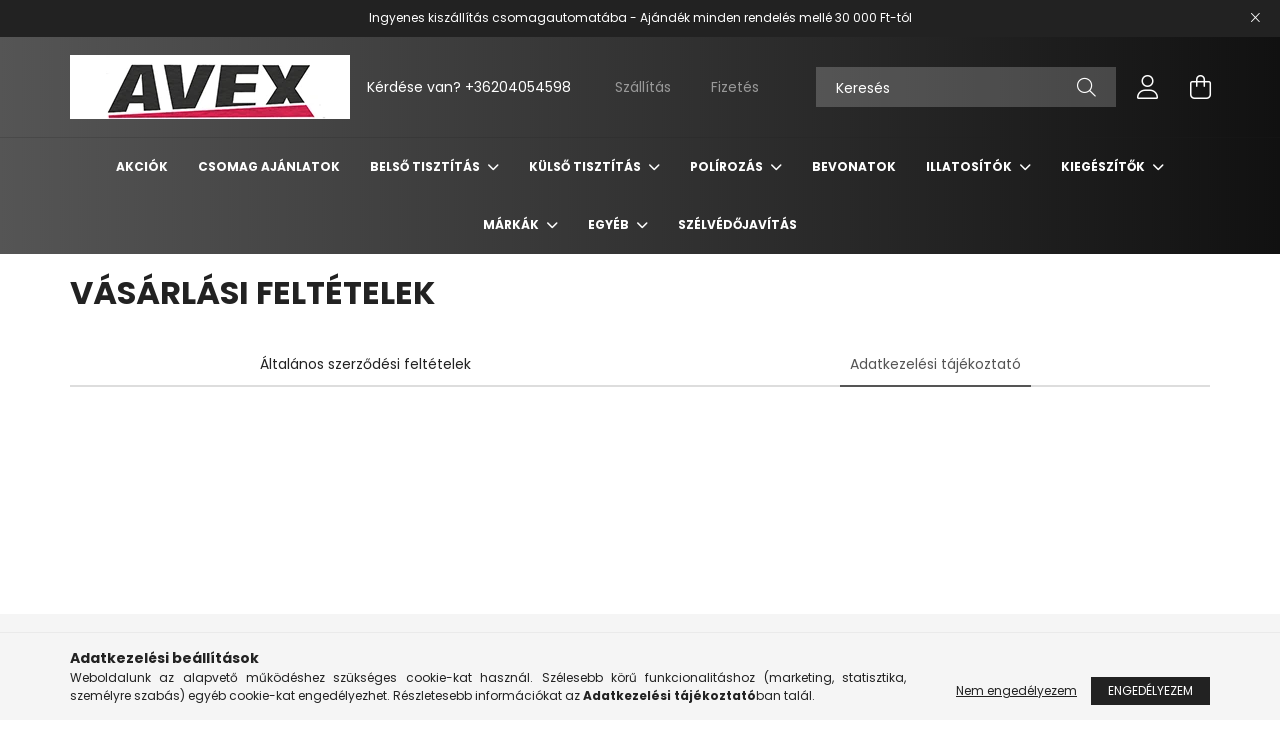

--- FILE ---
content_type: text/html; charset=UTF-8
request_url: https://www.avex.hu/shop_help.php?tab=privacy_policy
body_size: 16173
content:
<!DOCTYPE html>
<html lang="hu">
<head>
    <meta charset="utf-8">
<meta name="description" content="Vásárlási feltételek, Professzionális autóápolási termékek, autóápolási kiegészítők és tisztítószerek webáruháza">
<meta name="robots" content="index, follow">
<meta http-equiv="X-UA-Compatible" content="IE=Edge">
<meta property="og:site_name" content="avex.hu" />
<meta property="og:title" content="Vásárlási feltételek - AVEX | Autóápolási termékek, tisztító">
<meta property="og:description" content="Vásárlási feltételek, Professzionális autóápolási termékek, autóápolási kiegészítők és tisztítószerek webáruháza">
<meta property="og:type" content="website">
<meta property="og:url" content="https://www.avex.hu/shop_help.php?tab=terms">
<meta name="mobile-web-app-capable" content="yes">
<meta name="apple-mobile-web-app-capable" content="yes">
<meta name="MobileOptimized" content="320">
<meta name="HandheldFriendly" content="true">

<title>Vásárlási feltételek - AVEX | Autóápolási termékek, tisztító</title>


<script>
var service_type="shop";
var shop_url_main="https://www.avex.hu";
var actual_lang="hu";
var money_len="0";
var money_thousend=" ";
var money_dec=",";
var shop_id=99764;
var unas_design_url="https:"+"/"+"/"+"www.avex.hu"+"/"+"!common_design"+"/"+"custom"+"/"+"avex.unas.hu"+"/";
var unas_design_code='0';
var unas_base_design_code='2100';
var unas_design_ver=4;
var unas_design_subver=4;
var unas_shop_url='https://www.avex.hu';
var responsive="yes";
var price_nullcut_disable=1;
var config_plus=new Array();
config_plus['product_tooltip']=1;
config_plus['cart_redirect']=1;
config_plus['money_type']='Ft';
config_plus['money_type_display']='Ft';
var lang_text=new Array();

var UNAS = UNAS || {};
UNAS.shop={"base_url":'https://www.avex.hu',"domain":'www.avex.hu',"username":'avex.unas.hu',"id":99764,"lang":'hu',"currency_type":'Ft',"currency_code":'HUF',"currency_rate":'1',"currency_length":0,"base_currency_length":0,"canonical_url":'https://www.avex.hu/shop_help.php?tab=terms'};
UNAS.design={"code":'0',"page":'terms'};
UNAS.api_auth="edd98de169edc8f8e9015095b29cf76e";
UNAS.customer={"email":'',"id":0,"group_id":0,"without_registration":0};
UNAS.shop["only_private_customer_can_purchase"] = false;
 

UNAS.text = {
    "button_overlay_close": `Bezár`,
    "popup_window": `Felugró ablak`,
    "list": `lista`,
    "updating_in_progress": `frissítés folyamatban`,
    "updated": `frissítve`,
    "is_opened": `megnyitva`,
    "is_closed": `bezárva`,
    "deleted": `törölve`,
    "consent_granted": `hozzájárulás megadva`,
    "consent_rejected": `hozzájárulás elutasítva`,
    "field_is_incorrect": `mező hibás`,
    "error_title": `Hiba!`,
    "product_variants": `termék változatok`,
    "product_added_to_cart": `A termék a kosárba került`,
    "product_added_to_cart_with_qty_problem": `A termékből csak [qty_added_to_cart] [qty_unit] került kosárba`,
    "product_removed_from_cart": `A termék törölve a kosárból`,
    "reg_title_name": `Név`,
    "reg_title_company_name": `Cégnév`,
    "number_of_items_in_cart": `Kosárban lévő tételek száma`,
    "cart_is_empty": `A kosár üres`,
    "cart_updated": `A kosár frissült`
};


UNAS.text["delete_from_compare"]= `Törlés összehasonlításból`;
UNAS.text["comparison"]= `Összehasonlítás`;

UNAS.text["delete_from_favourites"]= `Törlés a kedvencek közül`;
UNAS.text["add_to_favourites"]= `Kedvencekhez`;






window.lazySizesConfig=window.lazySizesConfig || {};
window.lazySizesConfig.loadMode=1;
window.lazySizesConfig.loadHidden=false;

window.dataLayer = window.dataLayer || [];
function gtag(){dataLayer.push(arguments)};
gtag('js', new Date());
</script>

<script src="https://www.avex.hu/!common_packages/jquery/jquery-3.2.1.js?mod_time=1759314983"></script>
<script src="https://www.avex.hu/!common_packages/jquery/plugins/migrate/migrate.js?mod_time=1759314984"></script>
<script src="https://www.avex.hu/!common_packages/jquery/plugins/autocomplete/autocomplete.js?mod_time=1759314983"></script>
<script src="https://www.avex.hu/!common_packages/jquery/plugins/tools/overlay/overlay.js?mod_time=1759314984"></script>
<script src="https://www.avex.hu/!common_packages/jquery/plugins/tools/toolbox/toolbox.expose.js?mod_time=1759314984"></script>
<script src="https://www.avex.hu/!common_packages/jquery/plugins/lazysizes/lazysizes.min.js?mod_time=1759314984"></script>
<script src="https://www.avex.hu/!common_packages/jquery/plugins/lazysizes/plugins/bgset/ls.bgset.min.js?mod_time=1759314984"></script>
<script src="https://www.avex.hu/!common_packages/jquery/own/shop_common/exploded/common.js?mod_time=1764831093"></script>
<script src="https://www.avex.hu/!common_packages/jquery/own/shop_common/exploded/common_overlay.js?mod_time=1759314983"></script>
<script src="https://www.avex.hu/!common_packages/jquery/own/shop_common/exploded/common_shop_popup.js?mod_time=1759314983"></script>
<script src="https://www.avex.hu/!common_packages/jquery/own/shop_common/exploded/function_favourites.js?mod_time=1759314983"></script>
<script src="https://www.avex.hu/!common_packages/jquery/own/shop_common/exploded/function_compare.js?mod_time=1759314983"></script>
<script src="https://www.avex.hu/!common_packages/jquery/own/shop_common/exploded/function_recommend.js?mod_time=1759314983"></script>
<script src="https://www.avex.hu/!common_packages/jquery/own/shop_common/exploded/function_product_print.js?mod_time=1759314983"></script>
<script src="https://www.avex.hu/!common_packages/jquery/plugins/hoverintent/hoverintent.js?mod_time=1759314984"></script>
<script src="https://www.avex.hu/!common_packages/jquery/own/shop_tooltip/shop_tooltip.js?mod_time=1759314983"></script>
<script src="https://www.avex.hu/!common_packages/jquery/plugins/responsive_menu/responsive_menu-unas.js?mod_time=1759314984"></script>
<script src="https://www.avex.hu/!common_design/base/002100/main.js?mod_time=1759314986"></script>
<script src="https://www.avex.hu/!common_packages/jquery/plugins/flickity/v3/flickity.pkgd.min.js?mod_time=1759314984"></script>
<script src="https://www.avex.hu/!common_packages/jquery/plugins/toastr/toastr.min.js?mod_time=1759314984"></script>
<script src="https://www.avex.hu/!common_packages/jquery/plugins/tippy/popper-2.4.4.min.js?mod_time=1759314984"></script>
<script src="https://www.avex.hu/!common_packages/jquery/plugins/tippy/tippy-bundle.umd.min.js?mod_time=1759314984"></script>

<link href="https://www.avex.hu/temp/shop_99764_c223e0984befdb41e4f32cc1c4853c7a.css?mod_time=1768908461" rel="stylesheet" type="text/css">

<link href="https://www.avex.hu/shop_help.php?tab=terms" rel="canonical">
<link rel="apple-touch-icon" href="https://www.avex.hu/shop_ordered/99764/pic/apple-touch-icon.png" sizes="180x180">
<link id="favicon-16x16" rel="icon" type="image/png" href="https://www.avex.hu/shop_ordered/99764/pic/favicon-16x16.png" sizes="16x16">
<link id="favicon-32x32" rel="icon" type="image/png" href="https://www.avex.hu/shop_ordered/99764/pic/favicon-32x32.png" sizes="32x32">
<link id="favicon-192x192" rel="icon" type="image/png" href="https://www.avex.hu/shop_ordered/99764/pic/android-chrome-192x192.png" sizes="192x192">
<link href="https://www.avex.hu/shop_ordered/99764/pic/favicon.ico" rel="shortcut icon">
<script>
        var google_consent=1;
    
        gtag('consent', 'default', {
           'ad_storage': 'denied',
           'ad_user_data': 'denied',
           'ad_personalization': 'denied',
           'analytics_storage': 'denied',
           'functionality_storage': 'denied',
           'personalization_storage': 'denied',
           'security_storage': 'granted'
        });

    
        gtag('consent', 'update', {
           'ad_storage': 'denied',
           'ad_user_data': 'denied',
           'ad_personalization': 'denied',
           'analytics_storage': 'denied',
           'functionality_storage': 'denied',
           'personalization_storage': 'denied',
           'security_storage': 'granted'
        });

        </script>
    <script async src="https://www.googletagmanager.com/gtag/js?id=UA-174475505-1"></script>    <script>
    gtag('config', 'UA-174475505-1');

        </script>
        <script>
    var google_analytics=1;

       </script>
       <script>
        var google_ads=1;

                gtag('event','remarketing', {
            'ecomm_pagetype': 'other'        });
            </script>
    

	<script>
		(function(c,l,a,r,i,t,y){
			c[a]=c[a]||function(){(c[a].q=c[a].q||[]).push(arguments)};
			t=l.createElement(r);t.async=1;t.src="https://www.clarity.ms/tag/"+i;
			y=l.getElementsByTagName(r)[0];y.parentNode.insertBefore(t,y);
		})(window, document, "clarity", "script", "m22euqna9j");
		UNAS.onGrantConsent(function(){
		    window.clarity("consent")
		});
	</script>


    <meta content="width=device-width, initial-scale=1.0" name="viewport" />
    <link rel="preconnect" href="https://fonts.gstatic.com">
    <link rel="preload" href="https://fonts.googleapis.com/css2?family=Poppins:wght@400;700&display=swap" as="style" />
    <link rel="stylesheet" href="https://fonts.googleapis.com/css2?family=Poppins:wght@400;700&display=swap" media="print" onload="this.media='all'">
    <noscript>
        <link rel="stylesheet" href="https://fonts.googleapis.com/css2?family=Poppins:wght@400;700&display=swap" />
    </noscript>
    
    
    
    
    

    
    
    
            
        
        
        
        
        
    
    
</head>




<body class='design_ver4 design_subver1 design_subver2 design_subver3 design_subver4' id="ud_shop_help">
<div id="image_to_cart" style="display:none; position:absolute; z-index:100000;"></div>
<div class="overlay_common overlay_warning" id="overlay_cart_add"></div>
<script>$(document).ready(function(){ overlay_init("cart_add",{"onBeforeLoad":false}); });</script>
<div id="overlay_login_outer"></div>	
	<script>
	$(document).ready(function(){
	    var login_redir_init="";

		$("#overlay_login_outer").overlay({
			onBeforeLoad: function() {
                var login_redir_temp=login_redir_init;
                if (login_redir_act!="") {
                    login_redir_temp=login_redir_act;
                    login_redir_act="";
                }

									$.ajax({
						type: "GET",
						async: true,
						url: "https://www.avex.hu/shop_ajax/ajax_popup_login.php",
						data: {
							shop_id:"99764",
							lang_master:"hu",
                            login_redir:login_redir_temp,
							explicit:"ok",
							get_ajax:"1"
						},
						success: function(data){
							$("#overlay_login_outer").html(data);
							if (unas_design_ver >= 5) $("#overlay_login_outer").modal('show');
							$('#overlay_login1 input[name=shop_pass_login]').keypress(function(e) {
								var code = e.keyCode ? e.keyCode : e.which;
								if(code.toString() == 13) {		
									document.form_login_overlay.submit();		
								}	
							});	
						}
					});
								},
			top: 50,
			mask: {
	color: "#000000",
	loadSpeed: 200,
	maskId: "exposeMaskOverlay",
	opacity: 0.7
},
			closeOnClick: (config_plus['overlay_close_on_click_forced'] === 1),
			onClose: function(event, overlayIndex) {
				$("#login_redir").val("");
			},
			load: false
		});
		
			});
	function overlay_login() {
		$(document).ready(function(){
			$("#overlay_login_outer").overlay().load();
		});
	}
	function overlay_login_remind() {
        if (unas_design_ver >= 5) {
            $("#overlay_remind").overlay().load();
        } else {
            $(document).ready(function () {
                $("#overlay_login_outer").overlay().close();
                setTimeout('$("#overlay_remind").overlay().load();', 250);
            });
        }
	}

    var login_redir_act="";
    function overlay_login_redir(redir) {
        login_redir_act=redir;
        $("#overlay_login_outer").overlay().load();
    }
	</script>  
	<div class="overlay_common overlay_info" id="overlay_remind"></div>
<script>$(document).ready(function(){ overlay_init("remind",[]); });</script>

	<script>
    	function overlay_login_error_remind() {
		$(document).ready(function(){
			load_login=0;
			$("#overlay_error").overlay().close();
			setTimeout('$("#overlay_remind").overlay().load();', 250);	
		});
	}
	</script>  
	<div class="overlay_common overlay_info" id="overlay_newsletter"></div>
<script>$(document).ready(function(){ overlay_init("newsletter",[]); });</script>

<script>
function overlay_newsletter() {
    $(document).ready(function(){
        $("#overlay_newsletter").overlay().load();
    });
}
</script>
<div class="overlay_common overlay_error" id="overlay_script"></div>
<script>$(document).ready(function(){ overlay_init("script",[]); });</script>
    <script>
    $(document).ready(function() {
        $.ajax({
            type: "GET",
            url: "https://www.avex.hu/shop_ajax/ajax_stat.php",
            data: {master_shop_id:"99764",get_ajax:"1"}
        });
    });
    </script>
    

<div id="container" class="no-slideshow  page_shop_help filter-not-exists">
            <header class="header position-relative">
                        <div class="js-element nanobar js-nanobar" data-element-name="header_text_section_1">
            <div class="header_text_section_1 nanobar__inner text-center">
                                    <p>Ingyenes kiszállítás csomagautomatába - Ajándék minden rendelés mellé 30 000 Ft-tól</p>
                                <button type="button" class="btn nanobar__btn-close" onclick="closeNanobar(this,'header_text_section_1_hide','session');" aria-label="Bezár" title="Bezár">
                    <span class="icon--close"></span>
                </button>
            </div>
        </div>
    
            <div class="header-inner">
                <div class="header-container container">
                    <div class="row gutters-5 flex-nowrap justify-content-center align-items-center">
                            <div id="header_logo_img" class="js-element logo col-auto flex-shrink-1 order-2 order-xl-1" data-element-name="header_logo">
        <div class="header_logo-img-container">
            <div class="header_logo-img-wrapper">
                                                            <a href="https://www.avex.hu/">                        <picture>
                                                                                    <img                                  width="280" height="64"
                                                                  src="https://www.avex.hu/!common_design/custom/avex.unas.hu/element/layout_hu_header_logo-300x80_1_default.webp?time=1703961247"
                                 srcset="https://www.avex.hu/!common_design/custom/avex.unas.hu/element/layout_hu_header_logo-300x80_1_default.webp?time=1703961247 1x, https://www.avex.hu/!common_design/custom/avex.unas.hu/element/layout_hu_header_logo-300x80_1_default_retina.webp?time=1703961247 2x"
                                 alt="avex.hu"/>
                        </picture>
                        </a>                                                </div>
        </div>
    </div>


                        <div class="header__left col-auto col-xl order-1 order-xl-2">
                            <div class="d-flex align-items-center justify-content-center">
                                <button type="button" class="hamburger__btn js-hamburger-btn dropdown--btn d-xl-none" id="hamburger__btn" aria-label="hamburger button" data-btn-for=".hamburger__dropdown">
                                    <span class="hamburger__btn-icon icon--hamburger"></span>
                                </button>
                                    <div class="js-element header_text_section_2 d-none d-xl-block" data-element-name="header_text_section_2">
        <div class="element__content ">
                            <div class="element__html slide-1"><p style="text-align: right;">Kérdése van? <a href="tel:+36204054598">+36204054598</a>          <span style="color: #999999;"> <a href="https://www.avex.hu/shop_contact.php?tab=shipping" style="color: #999999;">Szállítás</a>          <a href="https://www.mosodepo.hu/shop_contact.php?tab=payment" style="color: #999999;">Fizetés</a>          </span></p></div>
                    </div>
    </div>

                            </div>
                        </div>

                        <div class="header__right col col-xl-auto order-3 py-3 py-lg-5">
                            <div class="d-flex align-items-center justify-content-end">
                                
                                
                                <div class="search-open-btn d-block d-lg-none icon--search text-center" onclick="toggleSearch();"></div>
                                <div class="search__container">
                                    <div class="search-box position-relative ml-auto container px-0 browser-is-chrome" id="box_search_content">
    <form name="form_include_search" id="form_include_search" action="https://www.avex.hu/shop_search.php" method="get">
        <div class="box-search-group mb-0">
            <input data-stay-visible-breakpoint="992" name="search" id="box_search_input" value=""
                   aria-label="Keresés" pattern=".{3,100}" title="Hosszabb kereső kifejezést írjon be!" placeholder="Keresés"
                   type="text" maxlength="100" class="ac_input form-control js-search-input" autocomplete="off" required            >
            <div class="search-box__search-btn-outer input-group-append" title="Keresés">
                <button class="search-btn" aria-label="Keresés">
                    <span class="search-btn-icon icon--search"></span>
                </button>
            </div>
            <div class="search__loading">
                <div class="loading-spinner--small"></div>
            </div>
        </div>
        <div class="search-box__mask"></div>
    </form>
    <div class="ac_results"></div>
</div>
<script>
    $(document).ready(function(){
        $(document).on('smartSearchInputLoseFocus', function(){
            if ($('.js-search-smart-autocomplete').length>0) {
                setTimeout(function(){
                    let height = $(window).height() - ($('.js-search-smart-autocomplete').offset().top - $(window).scrollTop()) - 20;
                    $('.search-smart-autocomplete').css('max-height', height + 'px');
                }, 300);
            }
        });
    });
</script>



                                </div>
                                <div class="profil__container">
                                                <div class="profile">
            <button type="button" class="profile__btn js-profile-btn dropdown--btn" id="profile__btn" data-orders="https://www.avex.hu/shop_order_track.php" aria-label="profile button" data-btn-for=".profile__dropdown">
                <span class="profile__btn-icon icon--head"></span>
            </button>
        </div>
    
                                </div>
                                <div class="cart-box__container pr-3 pr-xl-0">
                                    <button class="cart-box__btn dropdown--btn" aria-label="cart button" type="button" data-btn-for=".cart-box__dropdown">
                                        <span class="cart-box__btn-icon icon--cart">
                                                <span id='box_cart_content' class='cart-box'>            </span>
                                        </span>
                                    </button>
                                </div>
                            </div>
                        </div>
                    </div>
                </div>
            </div>
                            <div class="header-menus d-none d-xl-block">
                    <div class="container text-center position-relative">
                        <ul class="main-menus d-none d-lg-flex justify-content-center text-left js-main-menus-content cat-menus level-0 plus-menus level-0" data-level="0">
                                <li class='cat-menu  is-spec-item js-cat-menu-akcio' data-id="akcio">

        <span class="cat-menu__name font-weight-bold">
                            <a class='cat-menu__link font-weight-bold' href='https://www.avex.hu/shop_artspec.php?artspec=1' >
                            Akciók            </a>
        </span>

            </li>
    <li class='cat-menu  js-cat-menu-987731' data-id="987731">

        <span class="cat-menu__name font-weight-bold">
                            <a class='cat-menu__link font-weight-bold' href='https://www.avex.hu/Csomag-Ajanlatok' >
                            Csomag Ajánlatok            </a>
        </span>

            </li>
    <li class='cat-menu  has-child js-cat-menu-418080' data-id="418080">

        <span class="cat-menu__name font-weight-bold">
                            <a class='cat-menu__link font-weight-bold' href='#' >
                            Belső tisztítás            </a>
        </span>

        			    <div class="cat-menu__sublist js-sublist level-1 ">
        <div class="sublist-inner js-sublist-inner ps__child--consume">
            <div class="cat-menu__sublist-inner d-flex">
                <div class="flex-grow-1">
                    <ul class="cat-menus level-1 row" data-level="cat-level-1">
                                                    <li class="col-2 mb-5 cat-menu has-child js-cat-menu-605818" data-id="605818">
                                <span class="cat-menu__name text-uppercase font-weight-bold" >
                                    <a class="cat-menu__link" href="https://www.avex.hu/sct/605818/Illatositok" >
                                    Illatosítók
                                                                            </a>
                                </span>
                                                                        <div class="cat-menu__list level-2">
        <ul class="cat-menus level-2" data-level="cat-level-2">
                            <li class="cat-menu js-cat-menu-243711" data-id="243711">
                    <span class="cat-menu__name" >
                        <a class="cat-menu__link" href="https://www.avex.hu/spl/243711/Kiskiszerelesu-illatositok" >                        Kiskiszerelésű illatosítók
                                                    </a>                    </span>
                                    </li>
                                </ul>
    </div>


                                                            </li>
                                                    <li class="col-2 mb-5 cat-menu js-cat-menu-832718" data-id="832718">
                                <span class="cat-menu__name text-uppercase font-weight-bold" >
                                    <a class="cat-menu__link" href="https://www.avex.hu/spl/832718/Kiegeszitok" >
                                    Kiegészítők
                                                                            </a>
                                </span>
                                                            </li>
                                                    <li class="col-2 mb-5 cat-menu js-cat-menu-230301" data-id="230301">
                                <span class="cat-menu__name text-uppercase font-weight-bold" >
                                    <a class="cat-menu__link" href="https://www.avex.hu/Bortisztitas-es-borapolas" >
                                    Bőrtisztítás és bőrápolás
                                                                            </a>
                                </span>
                                                            </li>
                                                    <li class="col-2 mb-5 cat-menu has-child js-cat-menu-248374" data-id="248374">
                                <span class="cat-menu__name text-uppercase font-weight-bold" >
                                    <a class="cat-menu__link" href="https://www.avex.hu/Muanyagapolo" >
                                    Műanyagápoló
                                                                            </a>
                                </span>
                                                                        <div class="cat-menu__list level-2">
        <ul class="cat-menus level-2" data-level="cat-level-2">
                            <li class="cat-menu js-cat-menu-945553" data-id="945553">
                    <span class="cat-menu__name" >
                        <a class="cat-menu__link" href="https://www.avex.hu/Kiskiszerelesu-muanyagapolok" >                        Kiskiszerelésű műanyagápolók
                                                    </a>                    </span>
                                    </li>
                                </ul>
    </div>


                                                            </li>
                                                    <li class="col-2 mb-5 cat-menu js-cat-menu-962155" data-id="962155">
                                <span class="cat-menu__name text-uppercase font-weight-bold" >
                                    <a class="cat-menu__link" href="https://www.avex.hu/Karpittisztito" >
                                    Kárpittisztító
                                                                            </a>
                                </span>
                                                            </li>
                                                    <li class="col-2 mb-5 cat-menu js-cat-menu-734194" data-id="734194">
                                <span class="cat-menu__name text-uppercase font-weight-bold" >
                                    <a class="cat-menu__link" href="https://www.avex.hu/Univerzalis-tisztitoszer-APC" >
                                    Univerzális tisztítószer (APC)
                                                                            </a>
                                </span>
                                                            </li>
                                                    <li class="col-2 mb-5 cat-menu js-cat-menu-333025" data-id="333025">
                                <span class="cat-menu__name text-uppercase font-weight-bold" >
                                    <a class="cat-menu__link" href="https://www.avex.hu/Uvegtisztito" >
                                    Üvegtisztító
                                                                            </a>
                                </span>
                                                            </li>
                                                    <li class="col-2 mb-5 cat-menu js-cat-menu-864951" data-id="864951">
                                <span class="cat-menu__name text-uppercase font-weight-bold" >
                                    <a class="cat-menu__link" href="https://www.avex.hu/Alcantara-es-tetokarpit-tisztitas" >
                                    Alcantara és tetőkárpit tisztítás
                                                                            </a>
                                </span>
                                                            </li>
                                            </ul>
                </div>
                            </div>
        </div>
    </div>


            </li>
    <li class='cat-menu  has-child js-cat-menu-862736' data-id="862736">

        <span class="cat-menu__name font-weight-bold">
                            <a class='cat-menu__link font-weight-bold' href='#' >
                            Külső tisztítás            </a>
        </span>

        			    <div class="cat-menu__sublist js-sublist level-1 ">
        <div class="sublist-inner js-sublist-inner ps__child--consume">
            <div class="cat-menu__sublist-inner d-flex">
                <div class="flex-grow-1">
                    <ul class="cat-menus level-1 row" data-level="cat-level-1">
                                                    <li class="col-2 mb-5 cat-menu js-cat-menu-633682" data-id="633682">
                                <span class="cat-menu__name text-uppercase font-weight-bold" >
                                    <a class="cat-menu__link" href="https://www.avex.hu/Aktiv-hab" >
                                    Aktív hab
                                                                            </a>
                                </span>
                                                            </li>
                                                    <li class="col-2 mb-5 cat-menu js-cat-menu-959201" data-id="959201">
                                <span class="cat-menu__name text-uppercase font-weight-bold" >
                                    <a class="cat-menu__link" href="https://www.avex.hu/Gumiabroncs-tisztito" >
                                    Gumiabroncs tisztító
                                                                            </a>
                                </span>
                                                            </li>
                                                    <li class="col-2 mb-5 cat-menu js-cat-menu-660687" data-id="660687">
                                <span class="cat-menu__name text-uppercase font-weight-bold" >
                                    <a class="cat-menu__link" href="https://www.avex.hu/spl/660687/Kiegeszitok" >
                                    Kiegészítők
                                                                            </a>
                                </span>
                                                            </li>
                                                    <li class="col-2 mb-5 cat-menu js-cat-menu-736411" data-id="736411">
                                <span class="cat-menu__name text-uppercase font-weight-bold" >
                                    <a class="cat-menu__link" href="https://www.avex.hu/Elomosok" >
                                    Előmosók
                                                                            </a>
                                </span>
                                                            </li>
                                                    <li class="col-2 mb-5 cat-menu js-cat-menu-307564" data-id="307564">
                                <span class="cat-menu__name text-uppercase font-weight-bold" >
                                    <a class="cat-menu__link" href="https://www.avex.hu/Bogaroldo" >
                                    Bogároldó
                                                                            </a>
                                </span>
                                                            </li>
                                                    <li class="col-2 mb-5 cat-menu js-cat-menu-257890" data-id="257890">
                                <span class="cat-menu__name text-uppercase font-weight-bold" >
                                    <a class="cat-menu__link" href="https://www.avex.hu/Autosamponok" >
                                    Autósamponok
                                                                            </a>
                                </span>
                                                            </li>
                                                    <li class="col-2 mb-5 cat-menu has-child js-cat-menu-390946" data-id="390946">
                                <span class="cat-menu__name text-uppercase font-weight-bold" >
                                    <a class="cat-menu__link" href="https://www.avex.hu/Felnitisztitok" >
                                    Felnitisztítók
                                                                            </a>
                                </span>
                                                                        <div class="cat-menu__list level-2">
        <ul class="cat-menus level-2" data-level="cat-level-2">
                            <li class="cat-menu js-cat-menu-665284" data-id="665284">
                    <span class="cat-menu__name" >
                        <a class="cat-menu__link" href="https://www.avex.hu/Savas-felnitisztito" >                        Savas felnitisztító
                                                    </a>                    </span>
                                    </li>
                                </ul>
    </div>


                                                            </li>
                                                    <li class="col-2 mb-5 cat-menu has-child js-cat-menu-949353" data-id="949353">
                                <span class="cat-menu__name text-uppercase font-weight-bold" >
                                    <a class="cat-menu__link" href="https://www.avex.hu/WAX-Viasz-Bevonatok" >
                                    WAX - Viasz - Bevonatok
                                                                            </a>
                                </span>
                                                                        <div class="cat-menu__list level-2">
        <ul class="cat-menus level-2" data-level="cat-level-2">
                            <li class="cat-menu js-cat-menu-733645" data-id="733645">
                    <span class="cat-menu__name" >
                        <a class="cat-menu__link" href="https://www.avex.hu/Gyorsfeny-Quick-Detailer" >                        Gyorsfény / Quick Detailer
                                                    </a>                    </span>
                                    </li>
                            <li class="cat-menu js-cat-menu-968203" data-id="968203">
                    <span class="cat-menu__name" >
                        <a class="cat-menu__link" href="https://www.avex.hu/Szoroviasz" >                        Szóróviasz
                                                    </a>                    </span>
                                    </li>
                                </ul>
    </div>


                                                            </li>
                                                    <li class="col-2 mb-5 cat-menu js-cat-menu-568111" data-id="568111">
                                <span class="cat-menu__name text-uppercase font-weight-bold" >
                                    <a class="cat-menu__link" href="https://www.avex.hu/Szallorozsda-eltavolitas" >
                                    Szállórozsda eltávolítás
                                                                            </a>
                                </span>
                                                            </li>
                                                    <li class="col-2 mb-5 cat-menu js-cat-menu-247010" data-id="247010">
                                <span class="cat-menu__name text-uppercase font-weight-bold" >
                                    <a class="cat-menu__link" href="https://www.avex.hu/Gumiapolo" >
                                    Gumiápoló
                                                                            </a>
                                </span>
                                                            </li>
                                                    <li class="col-2 mb-5 cat-menu js-cat-menu-384936" data-id="384936">
                                <span class="cat-menu__name text-uppercase font-weight-bold" >
                                    <a class="cat-menu__link" href="https://www.avex.hu/Katranyoldo" >
                                    Kátrányoldó
                                                                            </a>
                                </span>
                                                            </li>
                                                    <li class="col-2 mb-5 cat-menu js-cat-menu-939877" data-id="939877">
                                <span class="cat-menu__name text-uppercase font-weight-bold" >
                                    <a class="cat-menu__link" href="https://www.avex.hu/Vodrok-Tartozekok" >
                                    Vödrök - Tartozékok
                                                                            </a>
                                </span>
                                                            </li>
                                                    <li class="col-2 mb-5 cat-menu js-cat-menu-619789" data-id="619789">
                                <span class="cat-menu__name text-uppercase font-weight-bold" >
                                    <a class="cat-menu__link" href="https://www.avex.hu/Automoso-Kesztyuk" >
                                    Autómosó Kesztyűk
                                                                            </a>
                                </span>
                                                            </li>
                                            </ul>
                </div>
                            </div>
        </div>
    </div>


            </li>
    <li class='cat-menu  has-child js-cat-menu-735776' data-id="735776">

        <span class="cat-menu__name font-weight-bold">
                            <a class='cat-menu__link font-weight-bold' href='#' >
                            Polírozás            </a>
        </span>

        			    <div class="cat-menu__sublist js-sublist level-1 ">
        <div class="sublist-inner js-sublist-inner ps__child--consume">
            <div class="cat-menu__sublist-inner d-flex">
                <div class="flex-grow-1">
                    <ul class="cat-menus level-1 row" data-level="cat-level-1">
                                                    <li class="col-2 mb-5 cat-menu js-cat-menu-540311" data-id="540311">
                                <span class="cat-menu__name text-uppercase font-weight-bold" >
                                    <a class="cat-menu__link" href="https://www.avex.hu/Fenyszoro-polirozas" >
                                    Fényszóró polírozás
                                                                            </a>
                                </span>
                                                            </li>
                                                    <li class="col-2 mb-5 cat-menu js-cat-menu-434219" data-id="434219">
                                <span class="cat-menu__name text-uppercase font-weight-bold" >
                                    <a class="cat-menu__link" href="https://www.avex.hu/Polirpasztak" >
                                    Polírpaszták
                                                                            </a>
                                </span>
                                                            </li>
                                                    <li class="col-2 mb-5 cat-menu has-child js-cat-menu-496884" data-id="496884">
                                <span class="cat-menu__name text-uppercase font-weight-bold" >
                                    <a class="cat-menu__link" href="https://www.avex.hu/Polirozo-padok" >
                                    Polírozó padok
                                                                            </a>
                                </span>
                                                                        <div class="cat-menu__list level-2">
        <ul class="cat-menus level-2" data-level="cat-level-2">
                            <li class="cat-menu js-cat-menu-493443" data-id="493443">
                    <span class="cat-menu__name" >
                        <a class="cat-menu__link" href="https://www.avex.hu/50mm-polirozo-szivacsok" >                        50mm polírozó szivacsok
                                                    </a>                    </span>
                                    </li>
                                </ul>
    </div>


                                                            </li>
                                                    <li class="col-2 mb-5 cat-menu js-cat-menu-133277" data-id="133277">
                                <span class="cat-menu__name text-uppercase font-weight-bold" >
                                    <a class="cat-menu__link" href="https://www.avex.hu/Mikroszalas-kendok" >
                                    Mikroszálas kendők
                                                                            </a>
                                </span>
                                                            </li>
                                                    <li class="col-2 mb-5 cat-menu js-cat-menu-794613" data-id="794613">
                                <span class="cat-menu__name text-uppercase font-weight-bold" >
                                    <a class="cat-menu__link" href="https://www.avex.hu/Polirozogepek" >
                                    Polírozógépek
                                                                            </a>
                                </span>
                                                            </li>
                                                    <li class="col-2 mb-5 cat-menu js-cat-menu-230471" data-id="230471">
                                <span class="cat-menu__name text-uppercase font-weight-bold" >
                                    <a class="cat-menu__link" href="https://www.avex.hu/Csiszoloanyagok" >
                                    Csiszolóanyagok
                                                                            </a>
                                </span>
                                                            </li>
                                                    <li class="col-2 mb-5 cat-menu js-cat-menu-657588" data-id="657588">
                                <span class="cat-menu__name text-uppercase font-weight-bold" >
                                    <a class="cat-menu__link" href="https://www.avex.hu/spl/657588/Kiegeszitok" >
                                    Kiegészítők
                                                                            </a>
                                </span>
                                                            </li>
                                                    <li class="col-2 mb-5 cat-menu js-cat-menu-101657" data-id="101657">
                                <span class="cat-menu__name text-uppercase font-weight-bold" >
                                    <a class="cat-menu__link" href="https://www.avex.hu/Gyurmazas" >
                                    Gyurmázás
                                                                            </a>
                                </span>
                                                            </li>
                                                    <li class="col-2 mb-5 cat-menu js-cat-menu-373196" data-id="373196">
                                <span class="cat-menu__name text-uppercase font-weight-bold" >
                                    <a class="cat-menu__link" href="https://www.avex.hu/Maszkolo-szalag" >
                                    Maszkoló szalag
                                                                            </a>
                                </span>
                                                            </li>
                                            </ul>
                </div>
                            </div>
        </div>
    </div>


            </li>
    <li class='cat-menu  js-cat-menu-256064' data-id="256064">

        <span class="cat-menu__name font-weight-bold">
                            <a class='cat-menu__link font-weight-bold' href='https://www.avex.hu/Bevonatok' >
                            Bevonatok            </a>
        </span>

            </li>
    <li class='cat-menu  has-child js-cat-menu-789242' data-id="789242">

        <span class="cat-menu__name font-weight-bold">
                            <a class='cat-menu__link font-weight-bold' href='#' >
                            Illatosítók            </a>
        </span>

        			    <div class="cat-menu__sublist js-sublist level-1 ">
        <div class="sublist-inner js-sublist-inner ps__child--consume">
            <div class="cat-menu__sublist-inner d-flex">
                <div class="flex-grow-1">
                    <ul class="cat-menus level-1 row" data-level="cat-level-1">
                                                    <li class="col-2 mb-5 cat-menu js-cat-menu-404871" data-id="404871">
                                <span class="cat-menu__name text-uppercase font-weight-bold" >
                                    <a class="cat-menu__link" href="https://www.avex.hu/Kiskiszerelesu-illatositok" >
                                    Kiskiszerelésű illatosítók
                                                                            </a>
                                </span>
                                                            </li>
                                            </ul>
                </div>
                            </div>
        </div>
    </div>


            </li>
    <li class='cat-menu  has-child js-cat-menu-390127' data-id="390127">

        <span class="cat-menu__name font-weight-bold">
                            <a class='cat-menu__link font-weight-bold' href='#' >
                            Kiegészítők            </a>
        </span>

        			    <div class="cat-menu__sublist js-sublist level-1 ">
        <div class="sublist-inner js-sublist-inner ps__child--consume">
            <div class="cat-menu__sublist-inner d-flex">
                <div class="flex-grow-1">
                    <ul class="cat-menus level-1 row" data-level="cat-level-1">
                                                    <li class="col-2 mb-5 cat-menu js-cat-menu-529062" data-id="529062">
                                <span class="cat-menu__name text-uppercase font-weight-bold" >
                                    <a class="cat-menu__link" href="https://www.avex.hu/Kesztyuk" >
                                    Kesztyűk
                                                                            </a>
                                </span>
                                                            </li>
                                                    <li class="col-2 mb-5 cat-menu js-cat-menu-279444" data-id="279444">
                                <span class="cat-menu__name text-uppercase font-weight-bold" >
                                    <a class="cat-menu__link" href="https://www.avex.hu/Permetezok" >
                                    Permetezők
                                                                            </a>
                                </span>
                                                            </li>
                                                    <li class="col-2 mb-5 cat-menu js-cat-menu-404998" data-id="404998">
                                <span class="cat-menu__name text-uppercase font-weight-bold" >
                                    <a class="cat-menu__link" href="https://www.avex.hu/spl/404998/Mikroszalas-kendok" >
                                    Mikroszalas kendők
                                                                            </a>
                                </span>
                                                            </li>
                                                    <li class="col-2 mb-5 cat-menu js-cat-menu-621345" data-id="621345">
                                <span class="cat-menu__name text-uppercase font-weight-bold" >
                                    <a class="cat-menu__link" href="https://www.avex.hu/Szaritokendo" >
                                    Szárítókendő
                                                                            </a>
                                </span>
                                                            </li>
                                                    <li class="col-2 mb-5 cat-menu js-cat-menu-480979" data-id="480979">
                                <span class="cat-menu__name text-uppercase font-weight-bold" >
                                    <a class="cat-menu__link" href="https://www.avex.hu/Ecsetek" >
                                    Ecsetek
                                                                            </a>
                                </span>
                                                            </li>
                                                    <li class="col-2 mb-5 cat-menu js-cat-menu-809750" data-id="809750">
                                <span class="cat-menu__name text-uppercase font-weight-bold" >
                                    <a class="cat-menu__link" href="https://www.avex.hu/Kefek" >
                                    Kefék
                                                                            </a>
                                </span>
                                                            </li>
                                                    <li class="col-2 mb-5 cat-menu js-cat-menu-311605" data-id="311605">
                                <span class="cat-menu__name text-uppercase font-weight-bold" >
                                    <a class="cat-menu__link" href="https://www.avex.hu/Applikatorok" >
                                    Applikátorok
                                                                            </a>
                                </span>
                                                            </li>
                                                    <li class="col-2 mb-5 cat-menu js-cat-menu-680407" data-id="680407">
                                <span class="cat-menu__name text-uppercase font-weight-bold" >
                                    <a class="cat-menu__link" href="https://www.avex.hu/Szivacsok" >
                                    Szivacsok
                                                                            </a>
                                </span>
                                                            </li>
                                                    <li class="col-2 mb-5 cat-menu js-cat-menu-762983" data-id="762983">
                                <span class="cat-menu__name text-uppercase font-weight-bold" >
                                    <a class="cat-menu__link" href="https://www.avex.hu/Levegos-Termekek" >
                                    Levegős Termékek
                                                                            </a>
                                </span>
                                                            </li>
                                                    <li class="col-2 mb-5 cat-menu js-cat-menu-317387" data-id="317387">
                                <span class="cat-menu__name text-uppercase font-weight-bold" >
                                    <a class="cat-menu__link" href="https://www.avex.hu/Kezi-habositok-permetezok" >
                                    Kézi habosítók, permetezők
                                                                            </a>
                                </span>
                                                            </li>
                                                    <li class="col-2 mb-5 cat-menu js-cat-menu-908237" data-id="908237">
                                <span class="cat-menu__name text-uppercase font-weight-bold" >
                                    <a class="cat-menu__link" href="https://www.avex.hu/Karpittisztito-gepek" >
                                    Kárpittisztító gépek
                                                                            </a>
                                </span>
                                                            </li>
                                                    <li class="col-2 mb-5 cat-menu js-cat-menu-209433" data-id="209433">
                                <span class="cat-menu__name text-uppercase font-weight-bold" >
                                    <a class="cat-menu__link" href="https://www.avex.hu/Csomagok" >
                                    Csomagok
                                                                            </a>
                                </span>
                                                            </li>
                                                    <li class="col-2 mb-5 cat-menu js-cat-menu-688840" data-id="688840">
                                <span class="cat-menu__name text-uppercase font-weight-bold" >
                                    <a class="cat-menu__link" href="https://www.avex.hu/Papirtorlo" >
                                    Papírtörlő
                                                                            </a>
                                </span>
                                                            </li>
                                                    <li class="col-2 mb-5 cat-menu js-cat-menu-605639" data-id="605639">
                                <span class="cat-menu__name text-uppercase font-weight-bold" >
                                    <a class="cat-menu__link" href="https://www.avex.hu/Porszivok" >
                                    Porszívók
                                                                            </a>
                                </span>
                                                            </li>
                                                    <li class="col-2 mb-5 cat-menu js-cat-menu-262723" data-id="262723">
                                <span class="cat-menu__name text-uppercase font-weight-bold" >
                                    <a class="cat-menu__link" href="https://www.avex.hu/spl/262723/Automoso-Kesztyuk" >
                                    Autómosó Kesztyűk
                                                                            </a>
                                </span>
                                                            </li>
                                                    <li class="col-2 mb-5 cat-menu js-cat-menu-775381" data-id="775381">
                                <span class="cat-menu__name text-uppercase font-weight-bold" >
                                    <a class="cat-menu__link" href="https://www.avex.hu/Lampak" >
                                    Lámpák
                                                                            </a>
                                </span>
                                                            </li>
                                                    <li class="col-2 mb-5 cat-menu js-cat-menu-299028" data-id="299028">
                                <span class="cat-menu__name text-uppercase font-weight-bold" >
                                    <a class="cat-menu__link" href="https://www.avex.hu/Habosito-tartalyok" >
                                    Habosító tartályok
                                                                            </a>
                                </span>
                                                            </li>
                                                    <li class="col-2 mb-5 cat-menu js-cat-menu-650564" data-id="650564">
                                <span class="cat-menu__name text-uppercase font-weight-bold" >
                                    <a class="cat-menu__link" href="https://www.avex.hu/Vizlehuzo" >
                                    Vízlehúzó
                                                                            </a>
                                </span>
                                                            </li>
                                                    <li class="col-2 mb-5 cat-menu js-cat-menu-674077" data-id="674077">
                                <span class="cat-menu__name text-uppercase font-weight-bold" >
                                    <a class="cat-menu__link" href="https://www.avex.hu/Vodrok" >
                                    Vödrök
                                                                            </a>
                                </span>
                                                            </li>
                                                    <li class="col-2 mb-5 cat-menu js-cat-menu-647563" data-id="647563">
                                <span class="cat-menu__name text-uppercase font-weight-bold" >
                                    <a class="cat-menu__link" href="https://www.avex.hu/Magasnyomasu-mosok" >
                                    Magasnyomású mosók
                                                                            </a>
                                </span>
                                                            </li>
                                                    <li class="col-2 mb-5 cat-menu js-cat-menu-387444" data-id="387444">
                                <span class="cat-menu__name text-uppercase font-weight-bold" >
                                    <a class="cat-menu__link" href="https://www.avex.hu/Taskak" >
                                    Táskák
                                                                            </a>
                                </span>
                                                            </li>
                                            </ul>
                </div>
                            </div>
        </div>
    </div>


            </li>
    <li class='cat-menu  has-child js-cat-menu-690848' data-id="690848">

        <span class="cat-menu__name font-weight-bold">
                            <a class='cat-menu__link font-weight-bold' href='#' >
                            Márkák            </a>
        </span>

        			    <div class="cat-menu__sublist js-sublist level-1 ">
        <div class="sublist-inner js-sublist-inner ps__child--consume">
            <div class="cat-menu__sublist-inner d-flex">
                <div class="flex-grow-1">
                    <ul class="cat-menus level-1 row" data-level="cat-level-1">
                                                    <li class="col-2 mb-5 cat-menu js-cat-menu-686464" data-id="686464">
                                <span class="cat-menu__name text-uppercase font-weight-bold" >
                                    <a class="cat-menu__link" href="https://www.avex.hu/Sipom" >
                                    Sipom
                                                                            </a>
                                </span>
                                                            </li>
                                                    <li class="col-2 mb-5 cat-menu js-cat-menu-217426" data-id="217426">
                                <span class="cat-menu__name text-uppercase font-weight-bold" >
                                    <a class="cat-menu__link" href="https://www.avex.hu/Sipom-Atelier" >
                                    Sipom Atelier
                                                                            </a>
                                </span>
                                                            </li>
                                                    <li class="col-2 mb-5 cat-menu js-cat-menu-552132" data-id="552132">
                                <span class="cat-menu__name text-uppercase font-weight-bold" >
                                    <a class="cat-menu__link" href="https://www.avex.hu/Leather-Expert" >
                                    Leather Expert
                                                                            </a>
                                </span>
                                                            </li>
                                                    <li class="col-2 mb-5 cat-menu js-cat-menu-672812" data-id="672812">
                                <span class="cat-menu__name text-uppercase font-weight-bold" >
                                    <a class="cat-menu__link" href="https://www.avex.hu/Chemical-Workz" >
                                    ChemicalWorkz
                                                                            </a>
                                </span>
                                                            </li>
                                                    <li class="col-2 mb-5 cat-menu js-cat-menu-448346" data-id="448346">
                                <span class="cat-menu__name text-uppercase font-weight-bold" >
                                    <a class="cat-menu__link" href="https://www.avex.hu/Good-Stuff" >
                                    Good Stuff
                                                                            </a>
                                </span>
                                                            </li>
                                                    <li class="col-2 mb-5 cat-menu js-cat-menu-578016" data-id="578016">
                                <span class="cat-menu__name text-uppercase font-weight-bold" >
                                    <a class="cat-menu__link" href="https://www.avex.hu/Work-Stuff" >
                                    Work Stuff
                                                                            </a>
                                </span>
                                                            </li>
                                                    <li class="col-2 mb-5 cat-menu js-cat-menu-308037" data-id="308037">
                                <span class="cat-menu__name text-uppercase font-weight-bold" >
                                    <a class="cat-menu__link" href="https://www.avex.hu/Scholl-Concepts" >
                                    Scholl Concepts
                                                                            </a>
                                </span>
                                                            </li>
                                                    <li class="col-2 mb-5 cat-menu js-cat-menu-611159" data-id="611159">
                                <span class="cat-menu__name text-uppercase font-weight-bold" >
                                    <a class="cat-menu__link" href="https://www.avex.hu/Royal-Pads" >
                                    Royal Pads
                                                                            </a>
                                </span>
                                                            </li>
                                                    <li class="col-2 mb-5 cat-menu js-cat-menu-133587" data-id="133587">
                                <span class="cat-menu__name text-uppercase font-weight-bold" >
                                    <a class="cat-menu__link" href="https://www.avex.hu/IK-Sprayers" >
                                    IK Sprayers
                                                                            </a>
                                </span>
                                                            </li>
                                                    <li class="col-2 mb-5 cat-menu js-cat-menu-516715" data-id="516715">
                                <span class="cat-menu__name text-uppercase font-weight-bold" >
                                    <a class="cat-menu__link" href="https://www.avex.hu/ONYX" >
                                    ONYX
                                                                            </a>
                                </span>
                                                            </li>
                                                    <li class="col-2 mb-5 cat-menu js-cat-menu-495918" data-id="495918">
                                <span class="cat-menu__name text-uppercase font-weight-bold" >
                                    <a class="cat-menu__link" href="https://www.avex.hu/BenBow" >
                                    BenBow
                                                                            </a>
                                </span>
                                                            </li>
                                                    <li class="col-2 mb-5 cat-menu js-cat-menu-971393" data-id="971393">
                                <span class="cat-menu__name text-uppercase font-weight-bold" >
                                    <a class="cat-menu__link" href="https://www.avex.hu/Glass-Pro" >
                                    Glass Pro
                                                                            </a>
                                </span>
                                                            </li>
                                                    <li class="col-2 mb-5 cat-menu js-cat-menu-467445" data-id="467445">
                                <span class="cat-menu__name text-uppercase font-weight-bold" >
                                    <a class="cat-menu__link" href="https://www.avex.hu/Airfresh" >
                                    Airfresh
                                                                            </a>
                                </span>
                                                            </li>
                                                    <li class="col-2 mb-5 cat-menu js-cat-menu-965761" data-id="965761">
                                <span class="cat-menu__name text-uppercase font-weight-bold" >
                                    <a class="cat-menu__link" href="https://www.avex.hu/Liquid-Elements" >
                                    Liquid Elements
                                                                            </a>
                                </span>
                                                            </li>
                                                    <li class="col-2 mb-5 cat-menu js-cat-menu-705328" data-id="705328">
                                <span class="cat-menu__name text-uppercase font-weight-bold" >
                                    <a class="cat-menu__link" href="https://www.avex.hu/Detail-Guardz" >
                                    Detail Guardz
                                                                            </a>
                                </span>
                                                            </li>
                                                    <li class="col-2 mb-5 cat-menu js-cat-menu-957485" data-id="957485">
                                <span class="cat-menu__name text-uppercase font-weight-bold" >
                                    <a class="cat-menu__link" href="https://www.avex.hu/Scangrip" >
                                    Scangrip
                                                                            </a>
                                </span>
                                                            </li>
                                                    <li class="col-2 mb-5 cat-menu js-cat-menu-747615" data-id="747615">
                                <span class="cat-menu__name text-uppercase font-weight-bold" >
                                    <a class="cat-menu__link" href="https://www.avex.hu/Effectum" >
                                    Effectum
                                                                            </a>
                                </span>
                                                            </li>
                                                    <li class="col-2 mb-5 cat-menu js-cat-menu-350371" data-id="350371">
                                <span class="cat-menu__name text-uppercase font-weight-bold" >
                                    <a class="cat-menu__link" href="https://www.avex.hu/servFaces" >
                                    servFaces
                                                                            </a>
                                </span>
                                                            </li>
                                                    <li class="col-2 mb-5 cat-menu js-cat-menu-126899" data-id="126899">
                                <span class="cat-menu__name text-uppercase font-weight-bold" >
                                    <a class="cat-menu__link" href="https://www.avex.hu/Collinite" >
                                    Collinite
                                                                            </a>
                                </span>
                                                            </li>
                                                    <li class="col-2 mb-5 cat-menu js-cat-menu-758661" data-id="758661">
                                <span class="cat-menu__name text-uppercase font-weight-bold" >
                                    <a class="cat-menu__link" href="https://www.avex.hu/Stjarnagloss" >
                                    Stjarnagloss
                                                                            </a>
                                </span>
                                                            </li>
                                                    <li class="col-2 mb-5 cat-menu js-cat-menu-114091" data-id="114091">
                                <span class="cat-menu__name text-uppercase font-weight-bold" >
                                    <a class="cat-menu__link" href="https://www.avex.hu/Sait" >
                                    Sait
                                                                            </a>
                                </span>
                                                            </li>
                                                    <li class="col-2 mb-5 cat-menu js-cat-menu-185900" data-id="185900">
                                <span class="cat-menu__name text-uppercase font-weight-bold" >
                                    <a class="cat-menu__link" href="https://www.avex.hu/Rupes" >
                                    Rupes
                                                                            </a>
                                </span>
                                                            </li>
                                                    <li class="col-2 mb-5 cat-menu js-cat-menu-560542" data-id="560542">
                                <span class="cat-menu__name text-uppercase font-weight-bold" >
                                    <a class="cat-menu__link" href="https://www.avex.hu/Kwazar" >
                                    Kwazar
                                                                            </a>
                                </span>
                                                            </li>
                                                    <li class="col-2 mb-5 cat-menu js-cat-menu-340406" data-id="340406">
                                <span class="cat-menu__name text-uppercase font-weight-bold" >
                                    <a class="cat-menu__link" href="https://www.avex.hu/Kranzle" >
                                    Kränzle
                                                                            </a>
                                </span>
                                                            </li>
                                                    <li class="col-2 mb-5 cat-menu js-cat-menu-447001" data-id="447001">
                                <span class="cat-menu__name text-uppercase font-weight-bold" >
                                    <a class="cat-menu__link" href="https://www.avex.hu/Colourlock" >
                                    Colourlock
                                                                            </a>
                                </span>
                                                            </li>
                                                    <li class="col-2 mb-5 cat-menu js-cat-menu-643310" data-id="643310">
                                <span class="cat-menu__name text-uppercase font-weight-bold" >
                                    <a class="cat-menu__link" href="https://www.avex.hu/Soft99" >
                                    Soft99
                                                                            </a>
                                </span>
                                                            </li>
                                                    <li class="col-2 mb-5 cat-menu js-cat-menu-326495" data-id="326495">
                                <span class="cat-menu__name text-uppercase font-weight-bold" >
                                    <a class="cat-menu__link" href="https://www.avex.hu/Q1" >
                                    Q1
                                                                            </a>
                                </span>
                                                            </li>
                                                    <li class="col-2 mb-5 cat-menu js-cat-menu-152215" data-id="152215">
                                <span class="cat-menu__name text-uppercase font-weight-bold" >
                                    <a class="cat-menu__link" href="https://www.avex.hu/FLEX" >
                                    FLEX
                                                                            </a>
                                </span>
                                                            </li>
                                                    <li class="col-2 mb-5 cat-menu js-cat-menu-908300" data-id="908300">
                                <span class="cat-menu__name text-uppercase font-weight-bold" >
                                    <a class="cat-menu__link" href="https://www.avex.hu/Labocosmetica" >
                                    Labocosmetica
                                                                            </a>
                                </span>
                                                            </li>
                                                    <li class="col-2 mb-5 cat-menu js-cat-menu-595961" data-id="595961">
                                <span class="cat-menu__name text-uppercase font-weight-bold" >
                                    <a class="cat-menu__link" href="https://www.avex.hu/K2" >
                                    K2
                                                                            </a>
                                </span>
                                                            </li>
                                                    <li class="col-2 mb-5 cat-menu js-cat-menu-241147" data-id="241147">
                                <span class="cat-menu__name text-uppercase font-weight-bold" >
                                    <a class="cat-menu__link" href="https://www.avex.hu/AVEX" >
                                    AVEX
                                                                            </a>
                                </span>
                                                            </li>
                                                    <li class="col-2 mb-5 cat-menu js-cat-menu-126271" data-id="126271">
                                <span class="cat-menu__name text-uppercase font-weight-bold" >
                                    <a class="cat-menu__link" href="https://www.avex.hu/Dr-Wack" >
                                    Dr. Wack
                                                                            </a>
                                </span>
                                                            </li>
                                                    <li class="col-2 mb-5 cat-menu js-cat-menu-828771" data-id="828771">
                                <span class="cat-menu__name text-uppercase font-weight-bold" >
                                    <a class="cat-menu__link" href="https://www.avex.hu/Swippyy" >
                                    Swippyy
                                                                            </a>
                                </span>
                                                            </li>
                                                    <li class="col-2 mb-5 cat-menu js-cat-menu-741684" data-id="741684">
                                <span class="cat-menu__name text-uppercase font-weight-bold" >
                                    <a class="cat-menu__link" href="https://www.avex.hu/Setino" >
                                    Setino
                                                                            </a>
                                </span>
                                                            </li>
                                                    <li class="col-2 mb-5 cat-menu js-cat-menu-218659" data-id="218659">
                                <span class="cat-menu__name text-uppercase font-weight-bold" >
                                    <a class="cat-menu__link" href="https://www.avex.hu/Mercator" >
                                    Mercator
                                                                            </a>
                                </span>
                                                            </li>
                                            </ul>
                </div>
                            </div>
        </div>
    </div>


            </li>
    <li class='cat-menu  has-child js-cat-menu-119990' data-id="119990">

        <span class="cat-menu__name font-weight-bold">
                            <a class='cat-menu__link font-weight-bold' href='#' >
                            Egyéb            </a>
        </span>

        			    <div class="cat-menu__sublist js-sublist level-1 ">
        <div class="sublist-inner js-sublist-inner ps__child--consume">
            <div class="cat-menu__sublist-inner d-flex">
                <div class="flex-grow-1">
                    <ul class="cat-menus level-1 row" data-level="cat-level-1">
                                                    <li class="col-2 mb-5 cat-menu js-cat-menu-210552" data-id="210552">
                                <span class="cat-menu__name text-uppercase font-weight-bold" >
                                    <a class="cat-menu__link" href="https://www.avex.hu/Specialis-termekek" >
                                    Speciális termékek
                                                                            </a>
                                </span>
                                                            </li>
                                                    <li class="col-2 mb-5 cat-menu js-cat-menu-947862" data-id="947862">
                                <span class="cat-menu__name text-uppercase font-weight-bold" >
                                    <a class="cat-menu__link" href="https://www.avex.hu/Lakossagi-tisztitoszerek" >
                                    Lakossági tisztítószerek
                                                                            </a>
                                </span>
                                                            </li>
                                                    <li class="col-2 mb-5 cat-menu js-cat-menu-696429" data-id="696429">
                                <span class="cat-menu__name text-uppercase font-weight-bold" >
                                    <a class="cat-menu__link" href="https://www.avex.hu/Hyper-Film" >
                                    Hyper Film
                                                                            </a>
                                </span>
                                                            </li>
                                            </ul>
                </div>
                            </div>
        </div>
    </div>


            </li>
    <li class='cat-menu  js-cat-menu-167076' data-id="167076">

        <span class="cat-menu__name font-weight-bold">
                            <a class='cat-menu__link font-weight-bold' href='https://www.avex.hu/Szelvedojavitas' >
                            Szélvédőjavítás            </a>
        </span>

            </li>

<script>
    $(document).ready(function () {
                    $('.cat-menu.has-child > .cat-menu__name').click(function () {
                let thisCatMenu = $(this).parent();
                let thisMainMenusContent = $('.js-main-menus-content');
                let thisCatMenuList = thisCatMenu.closest('[data-level]');
                let thisCatLevel = thisCatMenuList.data('level');

                if (thisCatLevel === "0") {
                    /*remove is-opened class form the rest menus (cat+plus)*/
                    thisMainMenusContent.find('.is-opened').not(thisCatMenu).removeClass('is-opened');
                } else {
                    /*remove is-opened class form the siblings cat menus */
                    thisCatMenuList.find('.is-opened').not(thisCatMenu).removeClass('is-opened');
                }

                if (thisCatMenu.hasClass('is-opened')) {
                    thisCatMenu.removeClass('is-opened');
                    $('html').removeClass('cat-level-' +thisCatLevel +'-is-opened');
                } else {
                    thisCatMenu.addClass('is-opened');
                    $('html').addClass('cat-level-' +thisCatLevel +'-is-opened').removeClass('menu-level-0-is-opened');
                }
            });
            });
</script>

                            

                        </ul>
                    </div>
                </div>
                    </header>
    
            <main class="main">
            <div class="main__content">
                                    
                                <div class="main__title">
    <div class="container">
        <h1 class="main-title">Vásárlási feltételek</h1>
    </div>
</div>

                <div class="page_content_outer">
                    <div id='page_help_content' class='page_content container'>
            <div id="page_help_tabs" class="page_tabs position-relative text-center d-none d-lg-flex justify-content-around mb-4">
                            <div id="page_help_tab_terms" rel="terms" class="page_tab">Általános&nbsp;szerződési&nbsp;feltételek</div>
                            <div id="page_help_tab_privacy_policy" rel="privacy_policy" class="page_tab">Adatkezelési&nbsp;tájékoztató</div>
                    </div>
                <div id="tab2_terms" rel="terms" class="page_tab2">Általános&nbsp;szerződési&nbsp;feltételek</div>
        <div id='page_help_tab_terms_content' class='page_help_tab_content text-justify'>
                            <script id="fbarat-embed" src="//admin.fogyasztobarat.hu/e-api.js" data-id="D9R61T83" data-type="aszf"></script>
                    </div>
            <div id="tab2_privacy_policy" rel="privacy_policy" class="page_tab2">Adatkezelési&nbsp;tájékoztató</div>
        <div id='page_help_tab_privacy_policy_content' class='page_help_tab_content text-justify'>
                            <script id="fbarat-embed-2" src="//admin.fogyasztobarat.hu/e-api.js" data-id="D9R61T83" data-type="at"></script>
                    </div>
        <script>
        $('.page_tab').first().addClass('page_tab_active');
        $('.page_tab2').first().addClass('page_tab2_active');
        $('#page_help_tab_'+$('.page_tab_active').attr('rel')+"_content").show();

        $('.page_tab').click(function() {
            $('.page_tab').removeClass('page_tab_active');
            $('.page_tab2').removeClass('page_tab2_active');

            $(this).addClass('page_tab_active');
            $('#tab2_'+$(this).attr('rel')).addClass('page_tab2_active');

            $('.page_help_tab_content').hide();
            $('#page_help_tab_'+$(this).attr('rel')+"_content").show();
        });
        $('.page_tab2').click(function() {
            $('.page_tab').removeClass('page_tab_active');
            $('.page_tab2').not('#tab2_'+$(this).attr('rel')).removeClass('page_tab2_active');

            $(this).toggleClass('page_tab2_active');
            $('#page_help_tab_'+$(this).attr('rel')).toggleClass('page_tab_active');

            $('.page_help_tab_content').not('#page_help_tab_'+$(this).attr('rel')+"_content").slideUp();
            $('#page_help_tab_'+$(this).attr('rel')+"_content").stop().slideToggle(400);
            $("html, body").animate({ scrollTop: $(this).parent().offset().top - getHeaderHeight() - 70 }, 400);
        });

                $("#page_help_tab_privacy_policy").trigger("click");
            </script>
</div>
                </div>
            </div>
        </main>
    
            <footer>
            <div class="footer">
                <div class="footer-container container-max-xxl">
                    <div class="footer__navigation">
                        <div class="d-flex flex-wrap">
                            <div class="footer__left mb-5 mb-xl-0">
                                <nav class="footer__nav footer__nav-1 mb-5 mb-lg-3">
                                        <div class="js-element footer_v2_menu_1 mb-5" data-element-name="footer_v2_menu_1">
                    <div class="footer__header h5">
                AVEX Solution Kft
            </div>
                                        <p><a href="https://maps.google.com/?q=2870+Kisb%C3%A9r%2C+Kom%C3%A1romi+Utca+15" target="_blank">2870 Kisbér, Komáromi Utca 15</a></p>
                                <p><a href="tel:+36204054598" target="_blank">+36204054598</a></p>
                                <p><a href="mailto:info@avex.hu" target="_blank">info@avex.hu</a></p>
            </div>


                                    <div class="footer_social footer_v2_social">
                                        <ul class="footer__list d-flex list--horizontal justify-content-end">
                                                        <li class="js-element footer_v2_social-list-item" data-element-name="footer_v2_social"><p><a href="https://facebook.com" target="_blank">facebook</a></p></li>
            <li class="js-element footer_v2_social-list-item" data-element-name="footer_v2_social"><p><a href="https://instagram.com" target="_blank">instagram</a></p></li>
            <li class="js-element footer_v2_social-list-item" data-element-name="footer_v2_social"><p><a href="https://twitter.com" target="_blank">twitter</a></p></li>
            <li class="js-element footer_v2_social-list-item" data-element-name="footer_v2_social"><p><a href="https://pinterest.com" target="_blank">pinterest</a></p></li>
            <li class="js-element footer_v2_social-list-item" data-element-name="footer_v2_social"><p><a href="https://youtube.com" target="_blank">youtube</a></p></li>
    

                                            <li><button type="button" class="cookie-alert__btn-open btn btn-text icon--cookie" id="cookie_alert_close" onclick="cookie_alert_action(0,-1)" title="Adatkezelési beállítások"></button></li>
                                        </ul>
                                    </div>
                                </nav>
                            </div>
                            <div class="footer__right d-flex flex-wrap">
                                <nav class="footer__nav footer__nav-2 mb-5 mb-lg-3">    <div class="js-element footer_v2_menu_2 " data-element-name="footer_v2_menu_2">
                    <div class="footer__header h5">
                Vásárlói fiók
            </div>
                                        
<ul>
<li><a href="javascript:overlay_login();">Belépés</a></li>
<li><a href="https://www.avex.hu/shop_reg.php">Regisztráció</a></li>
<li><a href="https://www.avex.hu/shop_order_track.php">Profilom</a></li>
<li><a href="https://www.avex.hu/shop_cart.php">Kosár</a></li>
<li><a href="https://www.avex.hu/shop_order_track.php?tab=favourites">Kedvenceim</a></li>
</ul>
            </div>

</nav>
                                <nav class="footer__nav footer__nav-3 mb-5 mb-lg-3">    <div class="js-element footer_v2_menu_3 " data-element-name="footer_v2_menu_3">
                    <div class="footer__header h5">
                Információk
            </div>
                                        
<ul>
<li><a href="https://www.avex.hu/shop_help.php?tab=terms">Általános szerződési feltételek</a></li>
<li><a href="https://www.avex.hu/shop_help.php?tab=privacy_policy">Adatkezelési tájékoztató</a></li>
<li><a href="https://www.avex.hu/shop_contact.php?tab=payment">Fizetés</a></li>
<li><a href="https://www.avex.hu/shop_contact.php?tab=shipping">Szállítás</a></li>
<li><a href="https://www.avex.hu/shop_contact.php">Elérhetőségek</a></li>
</ul>
            </div>

</nav>
                            </div>
                        </div>
                    </div>
                </div>
                
            </div>

            <div class="partners">
                <div class="partners__container container d-flex flex-wrap align-items-center justify-content-center">
                    
                    <div class="checkout__box d-inline-flex flex-wrap align-items-center justify-content-center my-3 text-align-center" >
        <div class="checkout__item m-2">
                <a href="https://simplepartner.hu/PaymentService/Fizetesi_tajekoztato.pdf" target="_blank" class="checkout__link" rel="nofollow noopener">
                    <img class="checkout__img lazyload" title="simplepay_hu_v2" alt="simplepay_hu_v2"
                 src="https://www.avex.hu/main_pic/space.gif" data-src="https://www.avex.hu/!common_design/own/image/logo/checkout/logo_checkout_simplepay_hu_v2_box.png" data-srcset="https://www.avex.hu/!common_design/own/image/logo/checkout/logo_checkout_simplepay_hu_v2_box-2x.png 2x"
                 width="582" height="40"
                 style="width:582px;max-height:40px;"
            >
                </a>
            </div>
    </div>
                    
                </div>
            </div>
        </footer>
    
                <div class="hamburger__dropdown dropdown--content" data-content-for=".profile__btn" data-content-direction="left">
            <div class="hamburger__btn-close btn-close" data-close-btn-for=".hamburger__btn, .hamburger__dropdown"></div>
            <div class="hamburger__dropdown-inner d-flex flex-column h-100">
                <div id="responsive_cat_menu"><div id="responsive_cat_menu_content"><script>var responsive_menu='$(\'#responsive_cat_menu ul\').responsive_menu({ajax_type: "GET",ajax_param_str: "cat_key|aktcat",ajax_url: "https://www.avex.hu/shop_ajax/ajax_box_cat.php",ajax_data: "master_shop_id=99764&lang_master=hu&get_ajax=1&type=responsive_call&box_var_name=shop_cat&box_var_responsive=yes&box_var_scroll_top=no&box_var_section=content&box_var_highlight=yes&box_var_type=normal&box_var_multilevel_id=responsive_cat_menu",menu_id: "responsive_cat_menu",scroll_top: "no"});'; </script><div class="responsive_menu"><div class="responsive_menu_nav"><div class="responsive_menu_navtop"><div class="responsive_menu_back "></div><div class="responsive_menu_title ">&nbsp;</div><div class="responsive_menu_close "></div></div><div class="responsive_menu_navbottom"></div></div><div class="responsive_menu_content"><ul style="display:none;"><li><a href="https://www.avex.hu/shop_artspec.php?artspec=1" class="text_small">Akciók</a></li><li><span class="ajax_param">987731|0</span><a href="https://www.avex.hu/Csomag-Ajanlatok" class="text_small resp_clickable" onclick="return false;">Csomag Ajánlatok</a></li><li><div class="next_level_arrow"></div><span class="ajax_param">418080|0</span><a href="https://www.avex.hu/Belso-tisztitas" class="text_small has_child resp_clickable" onclick="return false;">Belső tisztítás</a></li><li><div class="next_level_arrow"></div><span class="ajax_param">862736|0</span><a href="https://www.avex.hu/Kulso-tisztitas" class="text_small has_child resp_clickable" onclick="return false;">Külső tisztítás</a></li><li><div class="next_level_arrow"></div><span class="ajax_param">735776|0</span><a href="https://www.avex.hu/Polirozas" class="text_small has_child resp_clickable" onclick="return false;">Polírozás</a></li><li><span class="ajax_param">256064|0</span><a href="https://www.avex.hu/Bevonatok" class="text_small resp_clickable" onclick="return false;">Bevonatok</a></li><li><div class="next_level_arrow"></div><span class="ajax_param">789242|0</span><a href="https://www.avex.hu/Illatositok" class="text_small has_child resp_clickable" onclick="return false;">Illatosítók</a></li><li><div class="next_level_arrow"></div><span class="ajax_param">390127|0</span><a href="https://www.avex.hu/Kiegeszitok" class="text_small has_child resp_clickable" onclick="return false;">Kiegészítők</a></li><li><div class="next_level_arrow"></div><span class="ajax_param">690848|0</span><a href="https://www.avex.hu/Markak" class="text_small has_child resp_clickable" onclick="return false;">Márkák</a></li><li><div class="next_level_arrow"></div><span class="ajax_param">119990|0</span><a href="https://www.avex.hu/Egyeb" class="text_small has_child resp_clickable" onclick="return false;">Egyéb</a></li><li><span class="ajax_param">167076|0</span><a href="https://www.avex.hu/Szelvedojavitas" class="text_small resp_clickable" onclick="return false;">Szélvédőjavítás</a></li></ul></div></div></div></div>
                <div class="d-flex">
                    
                    
                </div>
            </div>
        </div>

                    <div class="cart-box__dropdown dropdown--content js-cart-box-dropdown" data-content-direction="right" data-content-for=".cart-box__btn">
                <div class="cart-box__btn-close btn-close d-none"  data-close-btn-for=".cart-box__btn, .cart-box__dropdown"></div>
                <div id="box_cart_content2" class="h-100">
                    <div class="loading-spinner-wrapper text-center">
                        <div class="loading-spinner--small" style="width:30px;height:30px;margin-bottom:10px;"></div>
                    </div>
                    <script>
                        $(document).ready(function(){
                            $('.cart-box__btn').click(function(){
                                let $this_btn = $(this);
                                const $box_cart_2 = $("#box_cart_content2");
                                const $box_cart_close_btn = $box_cart_2.closest('.js-cart-box-dropdown').find('.cart-box__btn-close');

                                if (!$this_btn.hasClass('ajax-loading') && !$this_btn.hasClass('is-loaded')) {
                                    $.ajax({
                                        type: "GET",
                                        async: true,
                                        url: "https://www.avex.hu/shop_ajax/ajax_box_cart.php?get_ajax=1&lang_master=hu&cart_num=2",
                                        beforeSend:function(){
                                            $this_btn.addClass('ajax-loading');
                                            $box_cart_2.addClass('ajax-loading');
                                        },
                                        success: function (data) {
                                            $box_cart_2.html(data).removeClass('ajax-loading').addClass("is-loaded");
                                            $box_cart_close_btn.removeClass('d-none');
                                            $this_btn.removeClass('ajax-loading').addClass("is-loaded");
                                        }
                                    });
                                }
                            });
                        });
                    </script>
                    
                </div>
                <div class="loading-spinner"></div>
            </div>
        
                    <div class="profile__dropdown dropdown--content d-xl-block" data-content-direction="right" data-content-for=".profile__btn">
            <div class="profile__btn-close btn-close" data-close-btn-for=".profile__btn, .profile__dropdown"></div>
                            <div class="profile__header mb-4 h4">Belépés</div>
                <div class='login-box__loggedout-container'>
                    <form name="form_login" action="https://www.avex.hu/shop_logincheck.php" method="post"><input name="file_back" type="hidden" value="/shop_help.php?tab=privacy_policy"><input type="hidden" name="login_redir" value="" id="login_redir">
                    <div class="login-box__form-inner">
                        <div class="form-group login-box__input-field form-label-group">
                            <input name="shop_user_login" id="shop_user_login" aria-label="Email"
                                   placeholder="Email" maxlength="100" class="form-control" maxlength="100" type="email" autocomplete="email"                                   spellcheck="false" autocomplete="off" autocapitalize="off" required
                            >
                            <label for="shop_user_login">Email</label>
                        </div>
                        <div class="form-group login-box__input-field form-label-group">
                            <input name="shop_pass_login" id="shop_pass_login" aria-label="Jelszó" placeholder="Jelszó"
                                   class="form-control" spellcheck="false" autocomplete="off" autocapitalize="off" type="password" maxlength="100"
                            >
                            <label for="shop_pass_login">Jelszó</label>
                        </div>
                        <button type="submit" class="btn btn-primary btn-block">Belép</button>
                    </div>
                    <div class="btn-wrap mt-2">
                        <button type="button" class="login-box__remind-btn btn btn-link px-0 py-2 text-primary" onclick="overlay_login_remind();$('.profile__dropdown').removeClass('is-active');">Elfelejtettem a jelszavamat</button>
                    </div>
                    </form>

                    <div class="line-separator"></div>

                    <div class="login-box__other-buttons">
                        <div class="btn-wrap">
                            <a class="login-box__reg-btn btn btn-outline-primary btn-block" href="https://www.avex.hu/shop_reg.php?no_reg=0">Regisztráció</a>
                        </div>
                                            </div>
                </div>
                    </div>
    
    </div>

<button class="back_to_top btn btn-secondary btn-square--lg icon--chevron-up" type="button" aria-label="jump to top button"></button>

<script>
/* <![CDATA[ */
function add_to_favourites(value,cikk,id,id_outer,master_key) {
    var temp_cikk_id=cikk.replace(/-/g,'__unas__');
    if($("#"+id).hasClass("remove_favourites")){
	    $.ajax({
	    	type: "POST",
	    	url: "https://www.avex.hu/shop_ajax/ajax_favourites.php",
	    	data: "get_ajax=1&action=remove&cikk="+cikk+"&shop_id=99764",
	    	success: function(result){
	    		if(result=="OK") {
                var product_array = {};
                product_array["sku"] = cikk;
                product_array["sku_id"] = temp_cikk_id;
                product_array["master_key"] = master_key;
                $(document).trigger("removeFromFavourites", product_array);                if (google_analytics==1) gtag("event", "remove_from_wishlist", { 'sku':cikk });	    		    if ($(".page_artdet_func_favourites_"+temp_cikk_id).attr("alt")!="") $(".page_artdet_func_favourites_"+temp_cikk_id).attr("alt","Kedvencekhez");
	    		    if ($(".page_artdet_func_favourites_"+temp_cikk_id).attr("title")!="") $(".page_artdet_func_favourites_"+temp_cikk_id).attr("title","Kedvencekhez");
	    		    $(".page_artdet_func_favourites_text_"+temp_cikk_id).html("Kedvencekhez");
	    		    $(".page_artdet_func_favourites_"+temp_cikk_id).removeClass("remove_favourites");
	    		    $(".page_artdet_func_favourites_outer_"+temp_cikk_id).removeClass("added");
	    		}
	    	}
    	});
    } else {
	    $.ajax({
	    	type: "POST",
	    	url: "https://www.avex.hu/shop_ajax/ajax_favourites.php",
	    	data: "get_ajax=1&action=add&cikk="+cikk+"&shop_id=99764",
	    	dataType: "JSON",
	    	success: function(result){
                var product_array = {};
                product_array["sku"] = cikk;
                product_array["sku_id"] = temp_cikk_id;
                product_array["master_key"] = master_key;
                product_array["event_id"] = result.event_id;
                $(document).trigger("addToFavourites", product_array);	    		if(result.success) {
	    		    if ($(".page_artdet_func_favourites_"+temp_cikk_id).attr("alt")!="") $(".page_artdet_func_favourites_"+temp_cikk_id).attr("alt","Törlés a kedvencek közül");
	    		    if ($(".page_artdet_func_favourites_"+temp_cikk_id).attr("title")!="") $(".page_artdet_func_favourites_"+temp_cikk_id).attr("title","Törlés a kedvencek közül");
	    		    $(".page_artdet_func_favourites_text_"+temp_cikk_id).html("Törlés a kedvencek közül");
	    		    $(".page_artdet_func_favourites_"+temp_cikk_id).addClass("remove_favourites");
	    		    $(".page_artdet_func_favourites_outer_"+temp_cikk_id).addClass("added");
	    		}
	    	}
    	});
     }
  }
var get_ajax=1;

    function calc_search_input_position(search_inputs) {
        let search_input = $(search_inputs).filter(':visible').first();
        if (search_input.length) {
            const offset = search_input.offset();
            const width = search_input.outerWidth(true);
            const height = search_input.outerHeight(true);
            const left = offset.left;
            const top = offset.top - $(window).scrollTop();

            document.documentElement.style.setProperty("--search-input-left-distance", `${left}px`);
            document.documentElement.style.setProperty("--search-input-right-distance", `${left + width}px`);
            document.documentElement.style.setProperty("--search-input-bottom-distance", `${top + height}px`);
            document.documentElement.style.setProperty("--search-input-height", `${height}px`);
        }
    }

    var autocomplete_width;
    var small_search_box;
    var result_class;

    function change_box_search(plus_id) {
        result_class = 'ac_results'+plus_id;
        $("."+result_class).css("display","none");
        autocomplete_width = $("#box_search_content" + plus_id + " #box_search_input" + plus_id).outerWidth(true);
        small_search_box = '';

                if (autocomplete_width < 160) autocomplete_width = 160;
        if (autocomplete_width < 280) {
            small_search_box = ' small_search_box';
            $("."+result_class).addClass("small_search_box");
        } else {
            $("."+result_class).removeClass("small_search_box");
        }
        
        const search_input = $("#box_search_input"+plus_id);
                search_input.autocomplete().setOptions({ width: autocomplete_width, resultsClass: result_class, resultsClassPlus: small_search_box });
    }

    function init_box_search(plus_id) {
        const search_input = $("#box_search_input"+plus_id);

        
        
        change_box_search(plus_id);
        $(window).resize(function(){
            change_box_search(plus_id);
        });

        search_input.autocomplete("https://www.avex.hu/shop_ajax/ajax_box_search.php", {
            width: autocomplete_width,
            resultsClass: result_class,
            resultsClassPlus: small_search_box,
            minChars: 3,
            max: 10,
            extraParams: {
                'shop_id':'99764',
                'lang_master':'hu',
                'get_ajax':'1',
                'search': function() {
                    return search_input.val();
                }
            },
            onSelect: function() {
                var temp_search = search_input.val();

                if (temp_search.indexOf("unas_category_link") >= 0){
                    search_input.val("");
                    temp_search = temp_search.replace('unas_category_link¤','');
                    window.location.href = temp_search;
                } else {
                                        $("#form_include_search"+plus_id).submit();
                }
            },
            selectFirst: false,
                });
    }
    $(document).ready(function() {init_box_search("");});    function popup_compare_dialog(cikk) {
                if (cikk!="" && ($("#page_artlist_"+cikk.replace(/-/g,'__unas__')+" .page_art_func_compare").hasClass("page_art_func_compare_checked") || $(".page_artlist_sku_"+cikk.replace(/-/g,'__unas__')+" .page_art_func_compare").hasClass("page_art_func_compare_checked") || $(".page_artdet_func_compare_"+cikk.replace(/-/g,'__unas__')).hasClass("page_artdet_func_compare_checked"))) {
            compare_box_refresh(cikk,"delete");
        } else {
            if (cikk!="") compare_checkbox(cikk,"add")
                                    $.shop_popup("open",{
                ajax_url:"https://www.avex.hu/shop_compare.php",
                ajax_data:"cikk="+cikk+"&change_lang=hu&get_ajax=1",
                width: "content",
                height: "content",
                offsetHeight: 32,
                modal:0.6,
                contentId:"page_compare_table",
                popupId:"compare",
                class:"shop_popup_compare shop_popup_artdet",
                overflow: "auto"
            });

            if (google_analytics==1) gtag("event", "show_compare", { });

                    }
            }
    
$(document).ready(function(){
    setTimeout(function() {

        
    }, 300);

});

/* ]]> */
</script>


<script type="application/ld+json">{"@context":"https:\/\/schema.org\/","@type":"WebSite","url":"https:\/\/www.avex.hu\/","name":"avex.hu","potentialAction":{"@type":"SearchAction","target":"https:\/\/www.avex.hu\/shop_search.php?search={search_term}","query-input":"required name=search_term"}}</script>
<div class="cookie-alert cookie_alert_1" id="cookie_alert">
    <div class="cookie-alert__inner bg-1 py-4 border-top" id="cookie_alert_open">
        <div class="container">
            <div class="row align-items-md-end">
                <div class="col-md">
                    <div class="cookie-alert__title font-weight-bold">Adatkezelési beállítások</div>
                    <div class="cookie-alert__text font-s text-justify">Weboldalunk az alapvető működéshez szükséges cookie-kat használ. Szélesebb körű funkcionalitáshoz (marketing, statisztika, személyre szabás) egyéb cookie-kat engedélyezhet. Részletesebb információkat az <a href="https://www.avex.hu/shop_help.php?tab=privacy_policy" target="_blank" class="text_normal"><b>Adatkezelési tájékoztató</b></a>ban talál.</div>
                                    </div>
                <div class="col-md-auto">
                    <div class="cookie-alert__btns text-center text-md-right">
                        <button class="cookie-alert__btn-not-allow btn btn-sm btn-link px-3 mt-3 mt-md-0" type="button" onclick='cookie_alert_action(1,0)'>Nem engedélyezem</button>
                        <button class='cookie-alert__btn-allow btn btn-sm btn-primary mt-3 mt-md-0' type='button' onclick='cookie_alert_action(1,1)'>Engedélyezem</button>
                    </div>
                </div>
            </div>
        </div>
    </div>
</div>
<script>
    $(".cookie-alert__btn-open").show();
</script>

<script>
   function initTippy() {
       tippy('[data-tippy]:not(.tippy-inited)', {
           allowHTML: true,
           /*interactive: true,*/
           hideOnClick: false,
           zIndex: 10000,
           maxWidth: "300px",
           onShow: function onShow(instance) {
               instance.popper.hidden = instance.reference.dataset.tippy ? false : true;
               instance.setContent(instance.reference.dataset.tippy);

               function changeTippyText(text, el) {
                   instance.setContent(text);
                   el.attr("data-tippy", text);
               }

               $(document).on('addToFavourites', function (e, product_array) {
                   changeTippyText('Törlés a kedvencek közül', $('.page_artdet_func_favourites_outer_' + product_array['sku_id'] + ':not(.page_artlist_func_favourites_' + product_array['sku_id'] + '), .page_artlist_func_favourites_' + product_array['sku_id'] + ' .product__func-icon'));
               });
               $(document).on('removeFromFavourites', function (e, product_array) {
                   changeTippyText('Kedvencekhez', $('.page_artdet_func_favourites_outer_' + product_array['sku_id'] + ':not(.page_artlist_func_favourites_' + product_array['sku_id'] + '), .page_artlist_func_favourites_' + product_array['sku_id'] + ' .product__func-icon'));
               });
               $(document).on('addToCompare', function (e, product_array) {
                   changeTippyText('Törlés összehasonlításból', $('.page_art_func_compare_' + product_array['sku_id'] + ', .page_artdet_func_compare_' + product_array['sku_id']));
               });
               $(document).on('removeFromCompare', function (e, product_array) {
                   changeTippyText('Összehasonlítás', $('.page_art_func_compare_' + product_array['sku_id'] + ', .page_artdet_func_compare_' + product_array['sku_id']));
               });
           },
           onCreate: function onCreate(instance) {
               instance.reference.classList.add('tippy-inited');
           }
       });
   }

   var lang_text_item_add_to_cart = "A termék a kosárba került";
   var lang_text_item_add_to_cart_with_qty_problem = "A termékből csak [qty_added_to_cart] [qty_unit] került kosárba";
</script>
</body>


</html>